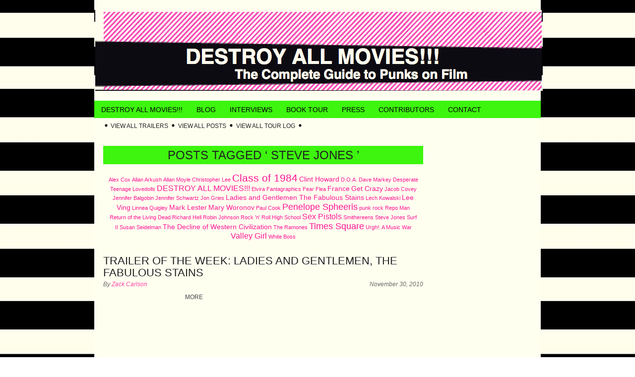

--- FILE ---
content_type: text/html; charset=utf-8
request_url: https://punksonfilm.com/wordpress/?tag=steve-jones
body_size: 4983
content:
<html dir="ltr" lang="en-US">
<head profile="http://gmpg.org/xfn/11">
  <meta http-equiv="content-type" content="text/html; charset=utf-8">
  <title>Steve Jones | DESTROY ALL MOVIES!!! The Complete Guide to Punks on Film</title>
  <link rel="stylesheet" href="/wordpress/wp-content/themes/magazine-premium/style.css" type="text/css" media="screen">
  <link rel="stylesheet" href="/wordpress/wp-content/themes/magazine-premium/admin/css/fonts.css" type="text/css" media="screen">
  <style type="text/css">
  /*<![CDATA[*/
  #panel .content .right { width: 63%; }
  #body, #panel .content, .tab .wrap { width: 900px; }
  #sidebar { width: 175px; }
  #sidebar .side-widget { width: 151px; }
  #sidebar .side-widget img { max-width: 151px; height: auto; }
        
  #maincontent { width: 645px; float: left; }
  #maincontent img { max-width: 645px; height: auto; }
  body.home #maincontent { width: 645px; float: left; }
  body.home #maincontent img { max-width: 645px; height: auto; }
  body.fullwidth #maincontent { width: 860px; float: left; }
  body.fullwidth #maincontent img { max-width: 860px; height: auto; }
  #lowersection { width: 860px; float: right;;  margin: 1px 2% 0 2%;; }
  #featured, #featured .ui-tabs-panel { width: 395px; }
  #maincontent #featured .ui-tabs-panel img { min-width: 395px; max-width: 395px; height: auto; }
  #leftposts { width: 100%; }
  #rightposts { width: -4%; }
  #leftline { background-position: 9999px 0; }
  #featured ul.ui-tabs-nav { left: 395px; }
  #featured .featuredimg { max-width: 395px; height: 248px; }
  .section1 .ind-post { width: 30%; }
  .section1 .ind-post2 { margin: 8px 5% 15px; }
  .section2 .ind-post { width: 30%; }
  .section2 .ind-post2 { margin: 8px 5% 15px; }
  body { color: #444444; font-size: 12px; line-height: 17px; font-family: 'trebuchet ms', helvetica, sans-serif; }
  #body { background-color: #FFFFF0; }
  #header { background-color: #FFFFF0; }
  #title h1 { font-size: 48px; line-height: 50px; font-family: 'trebuchet ms', helvetica, sans-serif;}
  h1, h1 a, h2, h2 a, h3, h3 a, h4, h4 a, h5, h5 a, h6, h6 a, .section2title { color: #222222; }
  a { color: #FF1493; }
  a:hover { color: #35F287; }
  .sf-menu a, .sf-menu a:visited  { color: #000000; }
  .sf-menu a:hover  { color: #FFFFF0; }
  .main-navigation { background: #3DF50E; font-size: 14px; font-family: \'trebuchet ms\', helvetica, sans-serif; }
  .sf-menu li li, .sf-menu li li li, .sf-menu li:hover, .sf-menu li.sfHover, .sf-menu a:focus, .sf-menu a:hover, .sf-menu a:active { background: #3FB0AC; }
  .sub-navigation a { color: #222222; font-size: 12px; font-family: \'trebuchet ms\', helvetica, sans-serif; }
  .sub-navigation a:hover { color: #E0246F; }
  .side-widget { background-color: #3DF50E; color: #444444; font-size: 12px; font-family: \'trebuchet ms\', helvetica, sans-serif; line-height: 14px; }
  .side-widget a, .bottom-widget a { color: #FF1493; font-family: \'trebuchet ms\', helvetica, sans-serif; }
  .side-widget a:hover, .bottom-widget a:hover { color: #27BDD1; }
  .side-widget h3, .bottom-widget h3 { font-size: 14px; line-height: 16px; font-family: \'trebuchet ms\', helvetica, sans-serif; }
  .storycontent a.more-link { color: #00FF00; background-color: #FF1493; }
  .storycontent a:hover.more-link { color: #FF1493; background-color: #00FF00; }
  .ind-post h1, .post h1 { font-size: 28px; line-height: 30px; font-family: \'trebuchet ms\', helvetica, sans-serif; }
  .ind-post h2, .info h2, .section2title { font-size: 22px; line-height: 24px; font-family: \'trebuchet ms\', helvetica, sans-serif; }
  ol.commentlist li.odd { background-color: #FFFFF0; }
  ol.commentlist li.even, h1.catheader, .pagination { background-color: #3DF50E; }

  /*]]>*/
  </style>
  <link rel="stylesheet" href="/wordpress/wp-content/themes/magazine-premium/admin/css/custom.css" type="text/css" media="screen">
  <link rel="pingback" href="/wordpress/xmlrpc.php">
  <link rel="alternate" type="application/rss+xml" title="DESTROY ALL MOVIES!!! The Complete Guide to Punks on Film » Feed" href="/wordpress/?feed=rss2">
  <link rel="alternate" type="application/rss+xml" title="DESTROY ALL MOVIES!!! The Complete Guide to Punks on Film » Comments Feed" href="/wordpress/?feed=comments-rss2">
  <link rel="alternate" type="application/rss+xml" title="DESTROY ALL MOVIES!!! The Complete Guide to Punks on Film » Steve Jones Tag Feed" href="/wordpress/?feed=rss2&tag=steve-jones">
  <script type="text/javascript" src="/wordpress/wp-includes/js/l10n.js?ver=20101110"></script>
  <script type="text/javascript" src="/wordpress/wp-includes/js/jquery/jquery.js?ver=1.4.4"></script>
  <link rel="EditURI" type="application/rsd+xml" title="RSD" href="/wordpress/xmlrpc.php?rsd">
  <link rel="wlwmanifest" type="application/wlwmanifest+xml" href="/wordpress/wp-includes/wlwmanifest.xml">
  <link rel="index" title="DESTROY ALL MOVIES!!! The Complete Guide to Punks on Film" href="/wordpress">
  <style type="text/css">
  /*<![CDATA[*/
  body { background-image: url('/wordpress/wp-content/uploads/2010/07/black-and-white-striped-a4-42.jpg'); background-repeat: repeat; background-position: top left; background-attachment: scroll; }
  /*]]>*/
  </style>
</head>
<body class="archive tag tag-steve-jones tag-173">
  <div id="body">
    <div id="header">
      <div id="title" class="aligncenter">
        <a href="/wordpress/" class="headerimage"><img src="/wordpress/wp-content/uploads/2010/07/screen-capture-9.png" alt="DESTROY ALL MOVIES!!! The Complete Guide to Punks on Film"></a>
      </div>
      <div id="description" class="aligncenter"></div>
      <div class="main-navigation">
        <ul id="menu-dam-blog-menu" class="sf-menu">
          <li id="menu-item-19" class="menu-item menu-item-type-custom menu-item-object-custom menu-item-19"><a href="/DAM!!!/DESTROY_ALL_MOVIES!!!_The_Complete_Guide_to_Punks_on_Film.html">DESTROY ALL MOVIES!!!</a></li>
          <li id="menu-item-20" class="menu-item menu-item-type-custom menu-item-object-custom menu-item-20"><a href="/wordpress">BLOG</a></li>
          <li id="menu-item-21" class="menu-item menu-item-type-custom menu-item-object-custom menu-item-21"><a href="/DAM!!!/INTERVIEWS.html">INTERVIEWS</a></li>
          <li id="menu-item-22" class="menu-item menu-item-type-custom menu-item-object-custom menu-item-22"><a href="/DAM!!!/BOOK_TOUR.html">BOOK TOUR</a></li>
          <li id="menu-item-23" class="menu-item menu-item-type-custom menu-item-object-custom menu-item-23"><a href="/DAM!!!/PRESS.html">PRESS</a></li>
          <li id="menu-item-24" class="menu-item menu-item-type-custom menu-item-object-custom menu-item-24"><a href="/DAM!!!/CONTRIBUTORS.html">CONTRIBUTORS</a></li>
          <li id="menu-item-25" class="menu-item menu-item-type-custom menu-item-object-custom menu-item-25"><a href="/DAM!!!/CONTACT.html">CONTACT</a></li>
        </ul>
      </div>
      <div class="sub-navigation">
        <ul id="menu-trailers" class="menu">
          <li id="menu-item-277" class="menu-item menu-item-type-taxonomy menu-item-object-category menu-item-277"><a href="/wordpress/?category_name=trailers">VIEW ALL TRAILERS</a></li>
          <li id="menu-item-278" class="menu-item menu-item-type-taxonomy menu-item-object-category menu-item-278"><a href="/wordpress/?category_name=destroy-all-movies-the-films">VIEW ALL POSTS</a></li>
          <li id="menu-item-386" class="menu-item menu-item-type-taxonomy menu-item-object-category menu-item-386"><a href="/wordpress/?category_name=destroy-all-movies-the-book">VIEW ALL TOUR LOG</a></li>
        </ul>
      </div>
    </div>
    <div id="maincontent">
      <h1 class="catheader">Posts Tagged ‘ Steve Jones ’</h1>
      <div id="tagcloud">
        <a href="/wordpress/?tag=alex-cox" class="tag-link-141" title="2 topics" style="font-size: 8pt;">Alex Cox</a> <a href="/wordpress/?tag=allan-arkush" class="tag-link-94" title="2 topics" style="font-size: 8pt;">Allan Arkush</a> <a href="/wordpress/?tag=allan-moyle" class="tag-link-53" title="2 topics" style="font-size: 8pt;">Allan Moyle</a> <a href="/wordpress/?tag=christopher-lee" class="tag-link-64" title="2 topics" style="font-size: 8pt;">Christopher Lee</a> <a href="/wordpress/?tag=class-of-1984" class="tag-link-24" title="7 topics" style="font-size: 16pt;">Class of 1984</a> <a href="/wordpress/?tag=clint-howard" class="tag-link-91" title="3 topics" style="font-size: 10.285714285714pt;">Clint Howard</a> <a href="/wordpress/?tag=d-o-a" class="tag-link-177" title="2 topics" style="font-size: 8pt;">D.O.A.</a> <a href="/wordpress/?tag=dave-markey" class="tag-link-154" title="2 topics" style="font-size: 8pt;">Dave Markey</a> <a href="/wordpress/?tag=desperate-teenage-lovedolls" class="tag-link-156" title="2 topics" style="font-size: 8pt;">Desperate Teenage Lovedolls</a> <a href="/wordpress/?tag=destroy-all-movies" class="tag-link-33" title="4 topics" style="font-size: 12.190476190476pt;">DESTROY ALL MOVIES!!!</a> <a href="/wordpress/?tag=elvira" class="tag-link-47" title="2 topics" style="font-size: 8pt;">Elvira</a> <a href="/wordpress/?tag=fantagraphics" class="tag-link-96" title="2 topics" style="font-size: 8pt;">Fantagraphics</a> <a href="/wordpress/?tag=fear" class="tag-link-19" title="2 topics" style="font-size: 8pt;">Fear</a> <a href="/wordpress/?tag=flea" class="tag-link-125" title="2 topics" style="font-size: 8pt;">Flea</a> <a href="/wordpress/?tag=france" class="tag-link-98" title="3 topics" style="font-size: 10.285714285714pt;">France</a> <a href="/wordpress/?tag=get-crazy" class="tag-link-129" title="3 topics" style="font-size: 10.285714285714pt;">Get Crazy</a> <a href="/wordpress/?tag=jacob-covey" class="tag-link-95" title="2 topics" style="font-size: 8pt;">Jacob Covey</a> <a href="/wordpress/?tag=jennifer-balgobin" class="tag-link-138" title="2 topics" style="font-size: 8pt;">Jennifer Balgobin</a> <a href="/wordpress/?tag=jennifer-schwartz" class="tag-link-155" title="2 topics" style="font-size: 8pt;">Jennifer Schwartz</a> <a href="/wordpress/?tag=jon-gries" class="tag-link-117" title="2 topics" style="font-size: 8pt;">Jon Gries</a> <a href="/wordpress/?tag=ladies-and-gentlemen-the-fabulous-stains" class="tag-link-131" title="3 topics" style="font-size: 10.285714285714pt;">Ladies and Gentlemen The Fabulous Stains</a> <a href="/wordpress/?tag=lech-kowalski" class="tag-link-157" title="2 topics" style="font-size: 8pt;">Lech Kowalski</a> <a href="/wordpress/?tag=lee-ving" class="tag-link-17" title="3 topics" style="font-size: 10.285714285714pt;">Lee Ving</a> <a href="/wordpress/?tag=linnea-quigley" class="tag-link-87" title="2 topics" style="font-size: 8pt;">Linnea Quigley</a> <a href="/wordpress/?tag=mark-lester" class="tag-link-34" title="3 topics" style="font-size: 10.285714285714pt;">Mark Lester</a> <a href="/wordpress/?tag=mary-woronov" class="tag-link-93" title="3 topics" style="font-size: 10.285714285714pt;">Mary Woronov</a> <a href="/wordpress/?tag=paul-cook" class="tag-link-168" title="2 topics" style="font-size: 8pt;">Paul Cook</a> <a href="/wordpress/?tag=penelope-spheeris" class="tag-link-15" title="5 topics" style="font-size: 13.714285714286pt;">Penelope Spheeris</a> <a href="/wordpress/?tag=punk-rock" class="tag-link-13" title="2 topics" style="font-size: 8pt;">punk rock</a> <a href="/wordpress/?tag=repo-man" class="tag-link-7" title="2 topics" style="font-size: 8pt;">Repo Man</a> <a href="/wordpress/?tag=return-of-the-living-dead" class="tag-link-8" title="2 topics" style="font-size: 8pt;">Return of the Living Dead</a> <a href="/wordpress/?tag=richard-hell" class="tag-link-14" title="2 topics" style="font-size: 8pt;">Richard Hell</a> <a href="/wordpress/?tag=robin-johnson" class="tag-link-51" title="2 topics" style="font-size: 8pt;">Robin Johnson</a> <a href="/wordpress/?tag=rock-n-roll-high-school" class="tag-link-88" title="2 topics" style="font-size: 8pt;">Rock 'n' Roll High School</a> <a href="/wordpress/?tag=sex-pistols" class="tag-link-78" title="4 topics" style="font-size: 12.190476190476pt;">Sex Pistols</a> <a href="/wordpress/?tag=smithereens" class="tag-link-27" title="2 topics" style="font-size: 8pt;">Smithereens</a> <a href="/wordpress/?tag=steve-jones" class="tag-link-173" title="2 topics" style="font-size: 8pt;">Steve Jones</a> <a href="/wordpress/?tag=surf-ii" class="tag-link-133" title="2 topics" style="font-size: 8pt;">Surf II</a> <a href="/wordpress/?tag=susan-seidelman" class="tag-link-30" title="2 topics" style="font-size: 8pt;">Susan Seidelman</a> <a href="/wordpress/?tag=the-decline-of-western-civilization" class="tag-link-9" title="3 topics" style="font-size: 10.285714285714pt;">The Decline of Western Civilization</a> <a href="/wordpress/?tag=the-ramones" class="tag-link-55" title="2 topics" style="font-size: 8pt;">The Ramones</a> <a href="/wordpress/?tag=times-square" class="tag-link-50" title="5 topics" style="font-size: 13.714285714286pt;">Times Square</a> <a href="/wordpress/?tag=urgh-a-music-war" class="tag-link-130" title="2 topics" style="font-size: 8pt;">Urgh!: A Music War</a> <a href="/wordpress/?tag=valley-girl" class="tag-link-26" title="4 topics" style="font-size: 12.190476190476pt;">Valley Girl</a> <a href="/wordpress/?tag=white-boss" class="tag-link-132" title="2 topics" style="font-size: 8pt;">White Boss</a>
      </div>
      <div class="ind-post">
        <h2 id="post-310">TRAILER OF THE WEEK: LADIES AND GENTLEMEN, THE FABULOUS STAINS</h2>
        <div class="meta">
          <div class="author">
            By <a href="/wordpress/?author=1" title="Posts by Zack Carlson">Zack Carlson</a>
          </div>
          <div class="date">
            November 30, 2010
          </div>
        </div>
        <div class="storycontent">
          <img width="150" height="150" src="/wordpress/wp-content/uploads/2010/11/LADIES-AND-GENTLEMEN-THE-FABULOUS-STAINS-150x150.jpg" class="alignleft wp-post-image" alt="LADIES-AND-GENTLEMEN-THE-FABULOUS-STAINS" title="LADIES-AND-GENTLEMEN-THE-FABULOUS-STAINS">
          <p><br>
          MORE</p>
        </div>
      </div>
      <div class="ind-post">
        <h2 id="post-264">TRAILER OF THE WEEK: D.O.A.</h2>
        <div class="meta">
          <div class="author">
            By <a href="/wordpress/?author=1" title="Posts by Zack Carlson">Zack Carlson</a>
          </div>
          <div class="date">
            November 23, 2010
          </div>
        </div>
        <div class="storycontent">
          <img width="150" height="150" src="/wordpress/wp-content/uploads/2010/11/D.O.A.-poster-blog-150x150.jpg" class="alignleft wp-post-image" alt="D.O.A. poster blog" title="D.O.A. poster blog">
          <p><br>
          MORE</p>
        </div>
      </div>
    </div>
<br class="clear">
    <br class="clear">
    <div id="imagebar">
      <h2>DESTROY ALL MOVIES!!! The Tour</h2>
      <ul>
        <li style="width: 150px;">
          <a href="/wordpress/?p=433"><img width="150" height="90" src="/wordpress/wp-content/uploads/2010/12/P1070873-150x90.jpg" class="attachment-imagebar-thumb wp-post-image" alt="P1070873" title="P1070873"></a><br>
          <h4 style="width: 150px;"><a href="/wordpress/?p=433">ADVENTURE! LOG! #4: FINAL LEGS</a></h4>
        </li>
        <li style="width: 150px;">
          <a href="/wordpress/?p=420"><img width="150" height="90" src="/wordpress/wp-content/uploads/2010/11/olympia-1-150x90.jpg" class="attachment-imagebar-thumb wp-post-image" alt="olympia 1" title="olympia 1"></a><br>
          <h4 style="width: 150px;"><a href="/wordpress/?p=420">ADVENTURE! LOG! #3: OLYMPIA, WA</a></h4>
        </li>
        <li style="width: 150px;">
          <a href="/wordpress/?p=397"><img width="150" height="90" src="/wordpress/wp-content/uploads/2010/11/Seattle1-150x90.jpg" class="attachment-imagebar-thumb wp-post-image" alt="Seattle1" title="Seattle1"></a><br>
          <h4 style="width: 150px;"><a href="/wordpress/?p=397">ADVENTURE! LOG! #2: Seattle, WA</a></h4>
        </li>
        <li style="width: 150px;">
          <a href="/wordpress/?p=360"><img width="150" height="90" src="/wordpress/wp-content/uploads/2010/11/Guild-theater1-150x90.jpg" class="attachment-imagebar-thumb wp-post-image" alt="Guild theater" title="Guild theater"></a><br>
          <h4 style="width: 150px;"><a href="/wordpress/?p=360">ADVENTURE! LOG! #1: Albuquerque, NM</a></h4>
        </li>
        <li class="lastimg" style="width: 150px;">
          <a href="/wordpress/?p=219"><img width="150" height="90" src="/wordpress/wp-content/uploads/2010/10/intrepidos-4-150x90.jpg" class="attachment-imagebar-thumb wp-post-image" alt="intrepidos 4" title="intrepidos 4"></a><br>
          <h4 style="width: 150px;"><a href="/wordpress/?p=219">DESTROY ALL TOURS!!! WEST COAST EDITION</a></h4>
        </li>
      </ul>
    </div>
    <div id="bottombar">
      <div class="bottom-widget">
        <h3>Links</h3>
        <ul>
          <li><a href="http://www.drafthouse.com" title="America’s best movie theater." target="_blank">Alamo Drafthouse</a></li>
        </ul>
      </div>
      <div class="bottom-widget">
        <h3>Archives</h3>
        <ul>
          <li><a href="/wordpress/?m=201104" title="April 2011">April 2011</a></li>
          <li><a href="/wordpress/?m=201103" title="March 2011">March 2011</a></li>
          <li><a href="/wordpress/?m=201102" title="February 2011">February 2011</a></li>
          <li><a href="/wordpress/?m=201101" title="January 2011">January 2011</a></li>
          <li><a href="/wordpress/?m=201012" title="December 2010">December 2010</a></li>
          <li><a href="/wordpress/?m=201011" title="November 2010">November 2010</a></li>
          <li><a href="/wordpress/?m=201010" title="October 2010">October 2010</a></li>
          <li><a href="/wordpress/?m=201009" title="September 2010">September 2010</a></li>
          <li><a href="/wordpress/?m=201008" title="August 2010">August 2010</a></li>
          <li><a href="/wordpress/?m=201007" title="July 2010">July 2010</a></li>
        </ul>
      </div>
      <div class="bottom-widget">
        <h3>Pages</h3>
        <ul>
          <li class="page_item page-item-2"><a href="/wordpress/?page_id=2" title="About">About</a></li>
        </ul>
      </div>
      <div class="bottom-widget">
        <h3>Categories</h3>
        <ul>
          <li class="cat-item cat-item-3"><a href="/wordpress/?category_name=destroy-all-movies-the-book" title="View all posts filed under DESTROY ALL MOVIES!!! The Book">DESTROY ALL MOVIES!!! The Book</a></li>
          <li class="cat-item cat-item-6"><a href="/wordpress/?category_name=destroy-all-movies-the-tour" title="View all posts filed under DESTROY ALL MOVIES!!! The Tour">DESTROY ALL MOVIES!!! The Tour</a></li>
          <li class="cat-item cat-item-5"><a href="/wordpress/?category_name=destroy-all-movies-the-films" title="View all posts filed under DESTROY ALL MOVIES!!!: The Films">DESTROY ALL MOVIES!!!: The Films</a></li>
          <li class="cat-item cat-item-45"><a href="/wordpress/?category_name=trailers" title="View all posts filed under TRAILERS">TRAILERS</a></li>
          <li class="cat-item cat-item-1"><a href="/wordpress/?category_name=uncategorized" title="View all posts filed under Uncategorized">Uncategorized</a></li>
        </ul>
      </div>
      <div class="bottom-widget">
        <h3>Resources</h3>
        <ul>
          <li><a href="http://themes.bavotasan.com/" title="Themes by bavotasan.com">Themes by bavotasan.com</a></li>
          <li><a href="http://support.bavotasan.com/" title="Support Forum">Support Forum</a></li>
          <li><a href="http://bavotasan.com/" title="bavotasan.com">bavotasan.com</a></li>
          <li><a href="http://themes.bavotasan.com/affiliates" title="Affiliates Program">Affiliates Program</a></li>
        </ul>
      </div>
    </div>
    <div id="footer">
      Thanks for killing my mom.<br>
      <span class="red">Magazine Premium</span> created by <a href="http://themes.bavotasan.com"><span class="red">Themes by bavotasan.com</span></a>. <a href="javascript:void(0)" class="backtotop"><img src="/wordpress/wp-content/themes/magazine-premium/images/backtotop.png" alt="Back to Top"></a>
    </div>
<br class="clear">
  </div>
  <script type="text/javascript" src="/wordpress/wp-includes/js/jquery/ui.core.js?ver=1.8.9"></script> 
  <script type="text/javascript" src="/wordpress/wp-includes/js/jquery/ui.widget.js?ver=1.8.9"></script> 
  <script type="text/javascript" src="/wordpress/wp-includes/js/jquery/ui.tabs.js?ver=1.8.9"></script> 
  <script type="text/javascript" src="/wordpress/wp-content/themes/magazine-premium/js/effects.js?ver=3.1"></script> 
  <script type="text/javascript">


  /* <![CDATA[ */
  jQuery(document).ready(function(){
        jQuery("#mailinglist").submit(function()        {
                if(jQuery("#mailinglistemail").val()=="") {
                        jQuery("#tabbed-3 .error").text("Please enter your email address.");
                        return false;
                } else {
                        var email = jQuery('#mailinglistemail').val();
                        if(email.indexOf("@") == -1 || email.indexOf(".") == -1) {
                                jQuery("#tabbed-3 .error").text("Please enter a valid email address.");
                                return false;
                        } else {
                                var data = {
                                        action: 'save_mailinglist_options',
                                        option: jQuery(this).serialize()
                                };
                                jQuery("#mailinglistsubmit").hide();
                                jQuery(".ajaxsave").show();
                                jQuery.post("https://punksonfilm.com/wordpress/wp-admin/admin-ajax.php", data,
                                function(response){
                                        jQuery(".ajaxsave").hide();
                                        jQuery("#mailinglistsubmit").show();
                                        jQuery("#tabbed-3 .message").html(response);
                                });             
                                return false;
                        }
                } 
                
        });
  });
  /* ]]> */
  </script> 
  <script type="text/javascript">
  //<![CDATA[



  var bodyID = parent.document.getElementsByTagName("body")[0];

  var newScript = parent.document.createElement('script');
  newScript.type = 'text/javascript';
  newScript.src = '/js/analytics.js';
  bodyID.appendChild(newScript);

  //]]>
  </script>
<script defer src="https://static.cloudflareinsights.com/beacon.min.js/vcd15cbe7772f49c399c6a5babf22c1241717689176015" integrity="sha512-ZpsOmlRQV6y907TI0dKBHq9Md29nnaEIPlkf84rnaERnq6zvWvPUqr2ft8M1aS28oN72PdrCzSjY4U6VaAw1EQ==" data-cf-beacon='{"version":"2024.11.0","token":"e83fc89eaca44fa49f40f090bd71376a","r":1,"server_timing":{"name":{"cfCacheStatus":true,"cfEdge":true,"cfExtPri":true,"cfL4":true,"cfOrigin":true,"cfSpeedBrain":true},"location_startswith":null}}' crossorigin="anonymous"></script>
</body>
</html>


--- FILE ---
content_type: text/html; charset=utf-8
request_url: https://punksonfilm.com/wordpress/wp-content/themes/magazine-premium/admin/css/custom.css
body_size: 205
content:
<html lang="en">
<head>
  <title>404 - Page Not Found</title>
  <meta http-equiv="content-type" content="text/html; charset=utf-8" />
  <link rel="shortcut icon" href="https://www.dragndropbuilder.com/developer/none.ico" />
  <style type="text/css">
  /*<![CDATA[*/
        body {
                background: url(http://www.dragndropbuilder.com/images/404background.jpg);
                font-family: Helvetica, arial, sans-serif;
                color: #ccc;
        }
        .alert-container {
                background: url(http://www.dragndropbuilder.com/images/404_textbox.png);
                width: 918px;
                height: 142px;
                margin: 82px auto 0px;
        }
        .alert-inner {
                padding: 24px 0px 0px 209px;
        }
        .alert-heading {
                font-size: 50px;
                font-weight: bold;
                line-height: 50px;
        }
        .alert-subheading {
                margin-top: 8px;
                font-size: 28px;
                line-height: 28px;
        }
        .redirect {
                width: 918px;
                margin: 24px auto 0px;
                font-size: 14px;
                line-height: 14px;
                text-align: center;
        }
        .redirect a {
                color: #ffb300;
                text-decoration: none;
        }
  /*]]>*/
  </style>
</head>
<body>
  <div class="alert-container">
    <div class="alert-inner">
      <div class="alert-heading">
        404 - Page Not Found
      </div>
      <div class="alert-subheading">
        Sorry, the page you are looking for does not exist
      </div>
    </div>
  </div>
  <div class="redirect">
    Please check the URL. Otherwise, <a href='/'>click here</a> to be redirected to the homepage.
  </div>
</body>
</html>


--- FILE ---
content_type: text/css;charset=UTF-8
request_url: https://punksonfilm.com/wordpress/wp-content/themes/magazine-premium/admin/css/fonts.css
body_size: 461
content:
/* The fonts included are copyrighted by the vendors listed below. */

/*
 * @vendor:     SIL International
 * @vendorurl:  http://scripts.sil.org/cms/scripts/page.php?site_id=nrsi&cat_id=Home
 * @licenseurl: http://www.fontsquirrel.com/license/Galatia-SIL
 */

@font-face {
	font-family: 'GalatiaSILRegular';
	src: url('fonts/GalSILR.eot');
	src: local('Galatia SIL Regular'), local('GalatiaSIL'), url('fonts/GalSILR.ttf') format('truetype');
}

/*
 * @vendor:     The League of Moveable Type
 * @vendorurl:  http://www.theleagueofmoveabletype.com
 * @licenseurl: http://www.fontsquirrel.com/license/ChunkFive
 */

@font-face {
	font-family: 'ChunkFiveRegular';
	src: url('fonts/Chunkfive.eot');
	src: local('ChunkFive Regular'), local('ChunkFive'), url('fonts/Chunkfive.ttf') format('truetype');
}

/*
 * @vendor:     Bernd Montag
 * @licenseurl: http://www.fontsquirrel.com/license/Chantelli-Antiqua
 */

@font-face {
	font-family: 'ChantelliAntiquaRegular';
	src: url('fonts/Chantelli_Antiqua.eot');
	src: local('Chantelli Antiqua Regular'), local('ChantelliAntiqua'), url('fonts/Chantelli_Antiqua.ttf') format('truetype');
}

/*
 * @vendor:     Laffayette Systems
 * @licenseurl: http://www.fontsquirrel.com/license/Laffayette-Comic-Pro
 */

@font-face {
	font-family: 'LaffayetteComicProRegular';
	src: url('fonts/Laffayette_Comic_Pro.eot');
	src: local('Laffayette Comic Pro Regular'), local('LaffayetteComicPro'), url('fonts/Laffayette_Comic_Pro.ttf') format('truetype');
}

/*
 * @vendor:     Casady & Greene
 * @vendorurl:  http://www.moorstation.org/typoasis/designers/casady_greene/
 * @licenseurl: http://www.fontsquirrel.com/license/JottFLF
 */

@font-face {
	font-family: 'JottFLFRegular';
	src: url('fonts/JottFLF-Casual.eot');
	src: local('JottFLF Regular'), local('JottFLF-Casual'), url('fonts/JottFLF-Casual.ttf') format('truetype');
}

/*
 * @vendor:     Bright Ideas
 * @licenseurl: http://www.fontsquirrel.com/license/Riesling
 */

@font-face {
	font-family: 'RieslingRegular';
	src: url('fonts/riesling.eot');
	src: local('Riesling Regular'), local('Riesling'), url('fonts/riesling.ttf') format('truetype');
}

/*
 * @vendor:     Yeah Noah
 * @licenseurl: http://www.fontsquirrel.com/license/Existence-Light
 */

@font-face {
	font-family: 'ExistenceLightRegular';
	src: url('fonts/Existence-Light.eot');
	src: local('Existence Light Regular'), local('Existence-Light'), url('fonts/Existence-Light.ttf') format('truetype');
}

/*
 * @vendor:     Andrew Paglinawan
 * @vendorurl:  http://www.andrewpaglinawan.com
 * @licenseurl: http://www.fontsquirrel.com/license/Quicksand
 */

@font-face {
	font-family: 'QuicksandLight';
	src: url('fonts/Quicksand_Light.eot');
	src: local('Quicksand Light'), local('QuicksandLight-Regular'), url('fonts/Quicksand_Light.ttf') format('truetype');
}

/*
 * @vendor:     Rogier van Dalen
 * @vendorurl:  http://home.kabelfoon.nl/~slam/fonts/fonts.html
 * @licenseurl: http://www.fontsquirrel.com/license/Garogier
 */

@font-face {
	font-family: 'GarogierRegular';
	src: url('fonts/Garogier_unhinted.eot');
	src: local('Garogier Regular'), local('Garogier'), url('fonts/Garogier_unhinted.ttf') format('truetype');
}

/*
 * @licenseurl: http://www.fontsquirrel.com/license/Adler
 */

@font-face {
	font-family: 'AdlerRegular';
	src: url('fonts/adler.eot');
	src: local('Adler Regular'), local('Adler'), url('fonts/adler.ttf') format('truetype');
}

